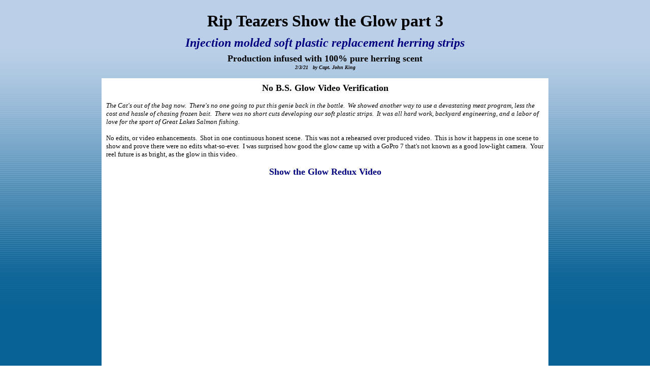

--- FILE ---
content_type: text/html
request_url: https://www.michigansportsman.com/2021/Show_the_glow_part_3.htm
body_size: 4685
content:
<html>

<head>
<meta http-equiv="Content-Language" content="en-us">
<meta http-equiv="Content-Type" content="text/html; charset=windows-1252">
<title>Show the Glow and Herring Strips, Rip Teazer baitt</title>
<meta name="keywords" content="frozen herring, herring strips, fish bait, king salmon fishing">
<!--mstheme--><link rel="stylesheet" type="text/css" href="../_themes/copy-of-blank-blue-background/copy1011.css"><meta name="Microsoft Theme" content="copy-of-blank-blue-background 1011, default">
</head>

<body>

<p style="text-align: center"><font size="6"><b>Rip</b></font><b><font size="6"> Teazers Show the Glow part 3</font><font size="7"><br>
</font><i><font size="5" color="#000080">Injection molded soft plastic 
replacement herring strips</font><font size="6" color="#000080"><br>
</font>
</i><font size="4">Production infused with 100% pure herring scent</font><font size="5"><br>
</font><font size="1"><i>2/3/21&nbsp;&nbsp; </i></font><i><font size="1">by Capt. John King</font></i></b></p>
<div align="center">
	<div align="center">
		<table border="0" cellpadding="7" bgcolor="#FFFFFF" width="880" id="table33">
			<tr>
				<td>
				<p style="text-align: center"><b><font size="4">No B.S. 
				Glow Video Verification</font></b><p style="text-align: left">
				<i><font size="2">The Cat's out of the bag now.&nbsp; There's no one 
			going to put this genie back in the bottle.&nbsp; We showed another 
			way to use a devastating meat program, less the cost and hassle of 
			chasing frozen bait.&nbsp; There was no short cuts developing our 
			soft plastic strips.&nbsp; It was all hard work, backyard 
				engineering, and a labor of love 
			for the sport of Great Lakes Salmon fishing.</font></i><p style="text-align: left">
				<font size="2">No edits, or video enhancements.&nbsp; 
				Shot in one continuous honest scene.&nbsp; This was not a 
				rehearsed over produced video.&nbsp; This is how it happens in 
				one scene to show and prove there were no edits what-so-ever.&nbsp; 
				I was surprised how good the glow came up with a GoPro 7 that's 
				not known as a good low-light camera.&nbsp; Your reel future is 
				as bright, as the glow in this video.</font><p style="text-align: center"><font color="#000080" size="4"><b>
				Show the Glow 
				Redux Video</b></font><p style="text-align: center">&nbsp;<iframe width="854" height="480" src="https://www.youtube.com/embed/b-zGa60LFak" frameborder="0" allow="accelerometer; autoplay; clipboard-write; encrypted-media; gyroscope; picture-in-picture" allowfullscreen></iframe>
				<br>
				<font size="2"><b>This</b></font><b><font size="2"> video can be 
				viewed at full HD 1080.&nbsp; Click full screen, then 
				gear/setting options, click resolution: 1080</font></b><p style="text-align: center">
				<font size="4" color="#000080"><b>Significant Features</b></font></p>
				<div align="center">
					<table border="0" cellpadding="7" style="border-collapse: collapse" id="table36" width="737">
						<tr>
							<td><font size="2">1. Color molded in<br>
							2. Saltwater tough<br>
							3. Detailed scale pattern<br>
							4. Troll speed: 1.3 to plus 3.0 mph<br>
							5. Fits several brands<br>
							6. Excellent on adult Kings<br>
							7. Bait fish scent production infused<br>
							8. Cost effective compared to herring<br>
							9. Zero learning curve</font></td>
							<td width="352" valign="top"><font size="2">10. 
							Proven and tested<br>
							11. Glow is good for 6 hours, or more<br>
							12. Made in the USA<br>
							13. Wide color spectrum selections<br>
							14. Super U.V. qualities <br>
							15. Metal flake (some colors)<br>
							16. Stores easily<br>
							17. World 1st original tackle<br>
							18. Ends frozen bait chase</font></td>
						</tr>
					</table>
				</div>
			<p style="text-align: center"><font color="#000080"><i>Thanks for 
			visiting!</i></font></p>
			<p style="text-align: center">
			<img border="0" src="RSS_Photos/Strip_Teazer_small_logo.gif" width="288" height="90"><br>
			<font size="1">&nbsp;&nbsp; </font><br>
			<a href="https://www.michiganangler.com/index.html">Click to 
			Purchase</a><br>
			<font size="1">&nbsp;&nbsp; </font></p>
			<p style="text-align: center">
			<font size="2"><a href="Strip_Teazers_part_1.htm">STs part 1</a>&nbsp; l&nbsp;
				<a href="Strip_Teazers_part_2.htm">STs Part 2</a>&nbsp; l&nbsp; <a href="Show_the_glow_part_3.htm"> 
				Show the Glow</a>&nbsp; l&nbsp; <a href="Test_for_the_Best.htm">Test for the Best</a>&nbsp; l
				<a href="ST_Use_and_Care_.htm">Use and Care</a>&nbsp; l</font></p>
				</td>
			</tr>
		</table>
	</div>
	<b><font size="5" color="#FFFFFF"><br>
	&nbsp;</font></b><div align="center">
				&nbsp;</div>
	<p>&nbsp;</p>
	<p>&nbsp;</p>
</div>

</body>

</html>

--- FILE ---
content_type: text/css
request_url: https://www.michigansportsman.com/_themes/copy-of-blank-blue-background/copy1011.css
body_size: 12349
content:
.mstheme
{
	separator-image: url(ablrule.gif);
	list-image-1: url(ablbull1.gif);
	list-image-2: url(ablbull2.gif);
	list-image-3: url(ablbull3.gif);
	nav-banner-image: url(ablbnr.gif);
	navbutton-horiz-normal: url(blhbs.gif);
	navbutton-horiz-hovered: url(blhbh.gif);
	navbutton-horiz-pushed: url(blhbp.gif);
	navbutton-vert-normal: url(blvbs.gif);
	navbutton-vert-hovered: url(blvbh.gif);
	navbutton-vert-pushed: url(blvbp.gif);
	navbutton-home-normal: url(blhomes.gif);
	navbutton-home-hovered: url(blhomeh.gif);
	navbutton-home-pushed: url(blhomes.gif);
	navbutton-next-normal: url(blnexts.gif);
	navbutton-next-hovered: url(blnexth.gif);
	navbutton-next-pushed: url(blnexts.gif);
	navbutton-prev-normal: url(blprevs.gif);
	navbutton-prev-hovered: url(blprevh.gif);
	navbutton-prev-pushed: url(blprevs.gif);
	navbutton-up-normal: url(blups.gif);
	navbutton-up-hovered: url(bluph.gif);
	navbutton-up-pushed: url(blups.gif);
}
.mstheme-bannertxt
{
	font-family: Arial, Arial, Helvetica;
	color: rgb(255, 255, 255);
	font-size: 6;
	font-style: normal;
	font-weight: normal;
}
.mstheme-horiz-navtxt
{
	font-family: Arial, Arial, Helvetica;
	color: rgb(0, 0, 102);
	font-size: 2;
	font-style: normal;
	font-weight: normal;
}
.mstheme-vert-navtxt
{
	font-family: Arial, Arial, Helvetica;
	color: rgb(0, 0, 102);
	font-size: 2;
	font-style: normal;
	font-weight: normal;
}
.mstheme-navtxthome
{
	font-family: Arial, Arial, Helvetica;
	color: rgb(0, 0, 102);
	font-size: 1;
	font-style: normal;
	font-weight: normal;
}
.mstheme-navtxtnext
{
	font-family: Arial, Arial, Helvetica;
	color: rgb(0, 0, 102);
	font-size: 1;
	font-style: normal;
	font-weight: normal;
}
.mstheme-navtxtprev
{
	font-family: Arial, Arial, Helvetica;
	color: rgb(0, 0, 102);
	font-size: 1;
	font-style: normal;
	font-weight: normal;
}
.mstheme-navtxtup
{
	font-family: Arial, Arial, Helvetica;
	color: rgb(0, 0, 102);
	font-size: 1;
	font-style: normal;
	font-weight: normal;
}
ul
{
	list-style-image: url('ablbull1.gif');
}
ul ul
{
	list-style-image: url('ablbull2.gif');
}
ul ul ul
{
	list-style-image: url('ablbull3.gif');
}
a:link
{
	color: rgb(0, 0, 255);
}
a:active
{
	color: rgb(255, 0, 0);
}
a:visited
{
	color: rgb(128, 0, 128);
}
body
{
	background-color: rgb(255, 255, 255);
	color: rgb(0, 0, 0);
}
table
{
	table-border-color-light: rgb(102, 102, 102);
	table-border-color-dark: rgb(102, 102, 102);
	border-color: rgb(102, 102, 102);
}
th
{
	border-color: rgb(102, 102, 102);
}
td
{
	border-color: rgb(102, 102, 102);
}
h1
{
	color: rgb(0, 0, 0);
}
h2
{
	color: rgb(0, 0, 0);
}
h3
{
	color: rgb(0, 0, 0);
}
h4
{
	color: rgb(0, 0, 0);
}
h5
{
	color: rgb(0, 0, 0);
}
h6
{
	color: rgb(0, 0, 0);
}
hr
{
}
button
{
	background-color: rgb(0, 0, 0);
	color: rgb(255, 255, 255);
}
label
{
	color: rgb(0, 0, 0);
}
.mstheme-text
{
}
textarea
{
	color: rgb(0, 0, 0);
}
fieldset
{
	color: rgb(0, 0, 0);
}
legend
{
	color: rgb(0, 0, 0);
}
select
{
	color: rgb(0, 0, 0);
}
caption
{
	color: rgb(0, 0, 0);
}
.mstheme-bannertxt a:link
{
	color: rgb(0, 0, 255);
}
.mstheme-bannertxt a:active
{
	color: rgb(255, 0, 0);
}
.mstheme-bannertxt a:visited
{
	color: rgb(128, 0, 0);
}
.mstheme-bannertxt-g
{
	font-family: Arial, Arial, Helvetica;
	color: rgb(255, 255, 255);
	font-size: 6;
	font-style: normal;
	font-weight: normal;
}
.mstheme-bannertxt-g a:link
{
	color: rgb(0, 0, 255);
}
.mstheme-bannertxt-g a:active
{
	color: rgb(255, 0, 0);
}
.mstheme-bannertxt-g a:visited
{
	color: rgb(128, 0, 0);
}
.mstheme-bannertxt-s
{
	font-family: Arial, Arial, Helvetica;
	color: rgb(255, 255, 255);
	font-size: 6;
	font-style: normal;
	font-weight: normal;
}
.mstheme-bannertxt-s a:link
{
	color: rgb(0, 0, 255);
}
.mstheme-bannertxt-s a:active
{
	color: rgb(255, 0, 0);
}
.mstheme-bannertxt-s a:visited
{
	color: rgb(128, 0, 0);
}
.mstheme-horiz-navtxt a:link
{
	color: rgb(0, 0, 255);
}
.mstheme-horiz-navtxt a:active
{
	color: rgb(255, 0, 0);
}
.mstheme-horiz-navtxt a:visited
{
	color: rgb(128, 0, 0);
}
.mstheme-horiz-navtxt-g
{
	font-family: Arial, Arial, Helvetica;
	color: rgb(0, 0, 102);
	font-size: 2;
	font-style: normal;
	font-weight: normal;
}
.mstheme-horiz-navtxt-g a:link
{
	color: rgb(0, 0, 255);
}
.mstheme-horiz-navtxt-g a:active
{
	color: rgb(255, 0, 0);
}
.mstheme-horiz-navtxt-g a:visited
{
	color: rgb(128, 0, 0);
}
.mstheme-horiz-navtxt-gs
{
	font-family: Arial, Arial, Helvetica;
	color: rgb(0, 0, 102);
	font-size: 2;
	font-style: normal;
	font-weight: normal;
}
.mstheme-horiz-navtxt-gs a:link
{
	color: rgb(0, 0, 255);
}
.mstheme-horiz-navtxt-gs a:active
{
	color: rgb(255, 0, 0);
}
.mstheme-horiz-navtxt-gs a:visited
{
	color: rgb(128, 0, 0);
}
.mstheme-navtxthome a:link
{
	color: rgb(0, 0, 255);
}
.mstheme-navtxthome a:active
{
	color: rgb(255, 0, 0);
}
.mstheme-navtxthome a:visited
{
	color: rgb(128, 0, 0);
}
.mstheme-navtxthome-g
{
	font-family: Arial, Arial, Helvetica;
	color: rgb(0, 0, 102);
	font-size: 1;
	font-style: normal;
	font-weight: normal;
}
.mstheme-navtxthome-g a:link
{
	color: rgb(0, 0, 255);
}
.mstheme-navtxthome-g a:active
{
	color: rgb(255, 0, 0);
}
.mstheme-navtxthome-g a:visited
{
	color: rgb(128, 0, 0);
}
.mstheme-navtxthome-gs
{
	font-family: Arial, Arial, Helvetica;
	color: rgb(0, 0, 102);
	font-size: 1;
	font-style: normal;
	font-weight: normal;
}
.mstheme-navtxthome-gs a:link
{
	color: rgb(0, 0, 255);
}
.mstheme-navtxthome-gs a:active
{
	color: rgb(255, 0, 0);
}
.mstheme-navtxthome-gs a:visited
{
	color: rgb(128, 0, 0);
}
.mstheme-navtxtnext a:link
{
	color: rgb(0, 0, 255);
}
.mstheme-navtxtnext a:active
{
	color: rgb(255, 0, 0);
}
.mstheme-navtxtnext a:visited
{
	color: rgb(128, 0, 0);
}
.mstheme-navtxtnext-g
{
	font-family: Arial, Arial, Helvetica;
	color: rgb(0, 0, 102);
	font-size: 1;
	font-style: normal;
	font-weight: normal;
}
.mstheme-navtxtnext-g a:link
{
	color: rgb(0, 0, 255);
}
.mstheme-navtxtnext-g a:active
{
	color: rgb(255, 0, 0);
}
.mstheme-navtxtnext-g a:visited
{
	color: rgb(128, 0, 0);
}
.mstheme-navtxtnext-gs
{
	font-family: Arial, Arial, Helvetica;
	color: rgb(0, 0, 102);
	font-size: 1;
	font-style: normal;
	font-weight: normal;
}
.mstheme-navtxtnext-gs a:link
{
	color: rgb(0, 0, 255);
}
.mstheme-navtxtnext-gs a:active
{
	color: rgb(255, 0, 0);
}
.mstheme-navtxtnext-gs a:visited
{
	color: rgb(128, 0, 0);
}
.mstheme-navtxtprev a:link
{
	color: rgb(0, 0, 255);
}
.mstheme-navtxtprev a:active
{
	color: rgb(255, 0, 0);
}
.mstheme-navtxtprev a:visited
{
	color: rgb(128, 0, 0);
}
.mstheme-navtxtprev-g
{
	font-family: Arial, Arial, Helvetica;
	color: rgb(0, 0, 102);
	font-size: 1;
	font-style: normal;
	font-weight: normal;
}
.mstheme-navtxtprev-g a:link
{
	color: rgb(0, 0, 255);
}
.mstheme-navtxtprev-g a:active
{
	color: rgb(255, 0, 0);
}
.mstheme-navtxtprev-g a:visited
{
	color: rgb(128, 0, 0);
}
.mstheme-navtxtprev-gs
{
	font-family: Arial, Arial, Helvetica;
	color: rgb(0, 0, 102);
	font-size: 1;
	font-style: normal;
	font-weight: normal;
}
.mstheme-navtxtprev-gs a:link
{
	color: rgb(0, 0, 255);
}
.mstheme-navtxtprev-gs a:active
{
	color: rgb(255, 0, 0);
}
.mstheme-navtxtprev-gs a:visited
{
	color: rgb(128, 0, 0);
}
.mstheme-navtxtup a:link
{
	color: rgb(0, 0, 255);
}
.mstheme-navtxtup a:active
{
	color: rgb(255, 0, 0);
}
.mstheme-navtxtup a:visited
{
	color: rgb(128, 0, 0);
}
.mstheme-navtxtup-g
{
	font-family: Arial, Arial, Helvetica;
	color: rgb(0, 0, 102);
	font-size: 1;
	font-style: normal;
	font-weight: normal;
}
.mstheme-navtxtup-g a:link
{
	color: rgb(0, 0, 255);
}
.mstheme-navtxtup-g a:active
{
	color: rgb(255, 0, 0);
}
.mstheme-navtxtup-g a:visited
{
	color: rgb(128, 0, 0);
}
.mstheme-navtxtup-gs
{
	font-family: Arial, Arial, Helvetica;
	color: rgb(0, 0, 102);
	font-size: 1;
	font-style: normal;
	font-weight: normal;
}
.mstheme-navtxtup-gs a:link
{
	color: rgb(0, 0, 255);
}
.mstheme-navtxtup-gs a:active
{
	color: rgb(255, 0, 0);
}
.mstheme-navtxtup-gs a:visited
{
	color: rgb(128, 0, 0);
}
.mstheme-topbar-font a:link
{
	color: rgb(0, 0, 255);
}
.mstheme-topbar-font a:active
{
	color: rgb(255, 0, 0);
}
.mstheme-topbar-font a:visited
{
	color: rgb(128, 0, 0);
}
.mstheme-topbar-font-g
{
	font-family: Arial, Arial, Helvetica;
	color: rgb(0,0,0);
	font-size: 8pt;
}
.mstheme-topbar-font-g a:link
{
	color: rgb(0, 0, 255);
}
.mstheme-topbar-font-g a:active
{
	color: rgb(255, 0, 0);
}
.mstheme-topbar-font-g a:visited
{
	color: rgb(128, 0, 0);
}
.mstheme-vert-navtxt a:link
{
	color: rgb(0, 0, 255);
}
.mstheme-vert-navtxt a:active
{
	color: rgb(255, 0, 0);
}
.mstheme-vert-navtxt a:visited
{
	color: rgb(128, 0, 0);
}
.mstheme-vert-navtxt-g
{
	font-family: Arial, Arial, Helvetica;
	color: rgb(0, 0, 102);
	font-size: 2;
	font-style: normal;
	font-weight: normal;
}
.mstheme-vert-navtxt-g a:link
{
	color: rgb(0, 0, 255);
}
.mstheme-vert-navtxt-g a:active
{
	color: rgb(255, 0, 0);
}
.mstheme-vert-navtxt-g a:visited
{
	color: rgb(128, 0, 0);
}
.mstheme-vert-navtxt-gs
{
	font-family: Arial, Arial, Helvetica;
	color: rgb(0, 0, 102);
	font-size: 2;
	font-style: normal;
	font-weight: normal;
}
.mstheme-vert-navtxt-gs a:link
{
	color: rgb(0, 0, 255);
}
.mstheme-vert-navtxt-gs a:active
{
	color: rgb(255, 0, 0);
}
.mstheme-vert-navtxt-gs a:visited
{
	color: rgb(128, 0, 0);
}
.mstheme-vert-navtxt
{
	font-family: Arial, Arial, Helvetica;
	color: rgb(0, 0, 102);
	font-size: 2;
	font-style: normal;
	font-weight: normal;
}
.mstheme
{
	top-bar-button: url(blglb.gif);
	navbutton-background-color: rgb(255,255,255);
}
.mstheme-topbar-font
{
	font-size: 8pt;
	font-family: Arial, Arial, Helvetica;
	color: rgb(0,0,0);
}
body
{
	font-family: Verdana;
	background-image: url('lines_background.gif');
	font-style: normal;
	text-align: none;
	font-weight: normal;
	vertical-align: none
}
button
{
	border-top-style: solid;
	border-bottom-width: 1pt;
	font-size: 8pt;
	border-left-width: 1pt;
	border-top-width: 1pt;
	border-right-width: 1pt;
	font-family: Arial, Arial, Helvetica;
	font-style: normal;
	border-bottom-style: solid;
	border-left-style: solid;
	border-right-style: solid;
}
caption
{
	font-size: 14pt;
	font-style: normal;
	font-family: Arial, Arial, Helvetica;
}
fieldset
{
	border-right-width: 1pt;
	border-bottom-style: solid;
	border-top-style: solid;
	border-left-style: solid;
	border-bottom-width: 1pt;
	font-family: Arial, Arial, Helvetica;
	font-size: 8pt;
	border-top-width: 1pt;
	border-right-style: solid;
	border-left-width: 1pt;
	font-style: normal;
}
h1
{
	font-family: Arial, Arial, Helvetica;
	font-style: normal;
	font-weight: normal;
	font-size: 24pt;
}
h2
{
	font-style: normal;
	font-size: 18pt;
	font-weight: normal;
	font-family: Arial, Arial, Helvetica;
}
h3
{
	font-weight: normal;
	font-style: normal;
	font-family: Arial, Arial, Helvetica;
	font-size: 14pt;
}
h4
{
	font-size: 12pt;
	font-weight: normal;
	font-style: normal;
	font-family: Arial, Arial, Helvetica;
}
h5
{
	font-style: normal;
	font-family: Arial, Arial, Helvetica;
	font-size: 10pt;
	font-weight: normal;
}
h6
{
	font-family: Arial, Arial, Helvetica;
	font-weight: normal;
	font-style: normal;
	font-size: 8pt;
}
label
{
	font-style: normal;
	font-size: 8pt;
	font-family: Arial, Arial, Helvetica;
}
label, .mstheme-label
{
	font-size: 8pt;
	font-style: normal;
	font-family: Arial, Arial, Helvetica;
}
legend
{
	font-style: normal;
	font-family: Arial, Arial, Helvetica;
	font-size: 8pt;
}
marquee
{
	font-size: 14pt;
	font-family: Arial, Arial, Helvetica;
}
select
{
	border-style:solid; font-style: normal;
	font-size: 8pt;
	font-family: Arial, Arial, Helvetica;
	
}
table
{
	font-weight: normal;
	font-style: normal;
	vertical-align: none;
	font-family: Verdana;
	text-align: none;
}
textarea
{
	border-style:solid; font-style: normal;
	font-size: 8pt;
	font-family: Arial, Arial, Helvetica;
	
}
th
{
	font-family: Arial, Arial, Helvetica;
	font-style: normal;
}
